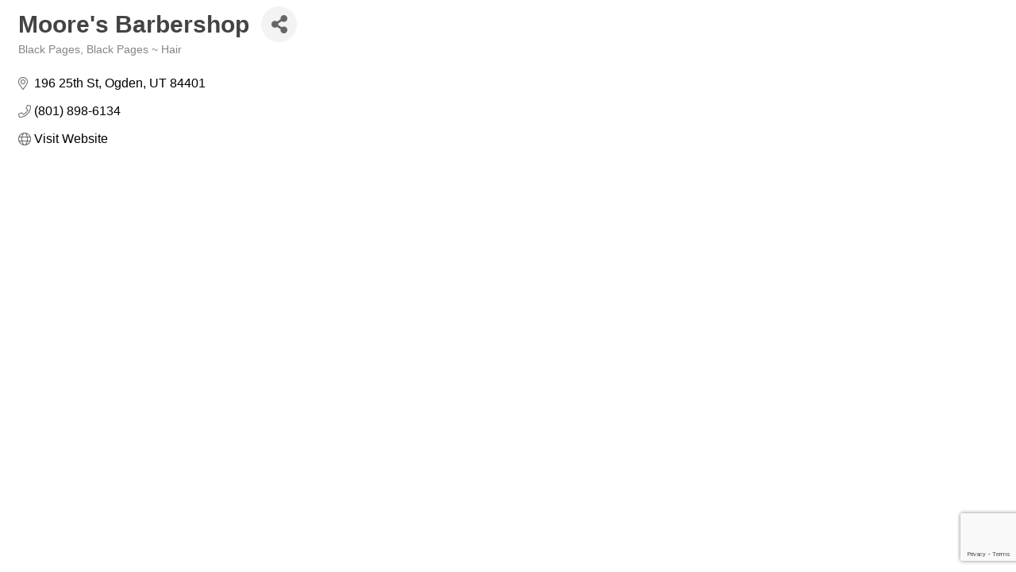

--- FILE ---
content_type: text/html; charset=utf-8
request_url: https://www.google.com/recaptcha/enterprise/anchor?ar=1&k=6LfI_T8rAAAAAMkWHrLP_GfSf3tLy9tKa839wcWa&co=aHR0cHM6Ly9idXNpbmVzcy51YWFjYy5vcmc6NDQz&hl=en&v=N67nZn4AqZkNcbeMu4prBgzg&size=invisible&anchor-ms=20000&execute-ms=30000&cb=gs0dqk3pa2k9
body_size: 48649
content:
<!DOCTYPE HTML><html dir="ltr" lang="en"><head><meta http-equiv="Content-Type" content="text/html; charset=UTF-8">
<meta http-equiv="X-UA-Compatible" content="IE=edge">
<title>reCAPTCHA</title>
<style type="text/css">
/* cyrillic-ext */
@font-face {
  font-family: 'Roboto';
  font-style: normal;
  font-weight: 400;
  font-stretch: 100%;
  src: url(//fonts.gstatic.com/s/roboto/v48/KFO7CnqEu92Fr1ME7kSn66aGLdTylUAMa3GUBHMdazTgWw.woff2) format('woff2');
  unicode-range: U+0460-052F, U+1C80-1C8A, U+20B4, U+2DE0-2DFF, U+A640-A69F, U+FE2E-FE2F;
}
/* cyrillic */
@font-face {
  font-family: 'Roboto';
  font-style: normal;
  font-weight: 400;
  font-stretch: 100%;
  src: url(//fonts.gstatic.com/s/roboto/v48/KFO7CnqEu92Fr1ME7kSn66aGLdTylUAMa3iUBHMdazTgWw.woff2) format('woff2');
  unicode-range: U+0301, U+0400-045F, U+0490-0491, U+04B0-04B1, U+2116;
}
/* greek-ext */
@font-face {
  font-family: 'Roboto';
  font-style: normal;
  font-weight: 400;
  font-stretch: 100%;
  src: url(//fonts.gstatic.com/s/roboto/v48/KFO7CnqEu92Fr1ME7kSn66aGLdTylUAMa3CUBHMdazTgWw.woff2) format('woff2');
  unicode-range: U+1F00-1FFF;
}
/* greek */
@font-face {
  font-family: 'Roboto';
  font-style: normal;
  font-weight: 400;
  font-stretch: 100%;
  src: url(//fonts.gstatic.com/s/roboto/v48/KFO7CnqEu92Fr1ME7kSn66aGLdTylUAMa3-UBHMdazTgWw.woff2) format('woff2');
  unicode-range: U+0370-0377, U+037A-037F, U+0384-038A, U+038C, U+038E-03A1, U+03A3-03FF;
}
/* math */
@font-face {
  font-family: 'Roboto';
  font-style: normal;
  font-weight: 400;
  font-stretch: 100%;
  src: url(//fonts.gstatic.com/s/roboto/v48/KFO7CnqEu92Fr1ME7kSn66aGLdTylUAMawCUBHMdazTgWw.woff2) format('woff2');
  unicode-range: U+0302-0303, U+0305, U+0307-0308, U+0310, U+0312, U+0315, U+031A, U+0326-0327, U+032C, U+032F-0330, U+0332-0333, U+0338, U+033A, U+0346, U+034D, U+0391-03A1, U+03A3-03A9, U+03B1-03C9, U+03D1, U+03D5-03D6, U+03F0-03F1, U+03F4-03F5, U+2016-2017, U+2034-2038, U+203C, U+2040, U+2043, U+2047, U+2050, U+2057, U+205F, U+2070-2071, U+2074-208E, U+2090-209C, U+20D0-20DC, U+20E1, U+20E5-20EF, U+2100-2112, U+2114-2115, U+2117-2121, U+2123-214F, U+2190, U+2192, U+2194-21AE, U+21B0-21E5, U+21F1-21F2, U+21F4-2211, U+2213-2214, U+2216-22FF, U+2308-230B, U+2310, U+2319, U+231C-2321, U+2336-237A, U+237C, U+2395, U+239B-23B7, U+23D0, U+23DC-23E1, U+2474-2475, U+25AF, U+25B3, U+25B7, U+25BD, U+25C1, U+25CA, U+25CC, U+25FB, U+266D-266F, U+27C0-27FF, U+2900-2AFF, U+2B0E-2B11, U+2B30-2B4C, U+2BFE, U+3030, U+FF5B, U+FF5D, U+1D400-1D7FF, U+1EE00-1EEFF;
}
/* symbols */
@font-face {
  font-family: 'Roboto';
  font-style: normal;
  font-weight: 400;
  font-stretch: 100%;
  src: url(//fonts.gstatic.com/s/roboto/v48/KFO7CnqEu92Fr1ME7kSn66aGLdTylUAMaxKUBHMdazTgWw.woff2) format('woff2');
  unicode-range: U+0001-000C, U+000E-001F, U+007F-009F, U+20DD-20E0, U+20E2-20E4, U+2150-218F, U+2190, U+2192, U+2194-2199, U+21AF, U+21E6-21F0, U+21F3, U+2218-2219, U+2299, U+22C4-22C6, U+2300-243F, U+2440-244A, U+2460-24FF, U+25A0-27BF, U+2800-28FF, U+2921-2922, U+2981, U+29BF, U+29EB, U+2B00-2BFF, U+4DC0-4DFF, U+FFF9-FFFB, U+10140-1018E, U+10190-1019C, U+101A0, U+101D0-101FD, U+102E0-102FB, U+10E60-10E7E, U+1D2C0-1D2D3, U+1D2E0-1D37F, U+1F000-1F0FF, U+1F100-1F1AD, U+1F1E6-1F1FF, U+1F30D-1F30F, U+1F315, U+1F31C, U+1F31E, U+1F320-1F32C, U+1F336, U+1F378, U+1F37D, U+1F382, U+1F393-1F39F, U+1F3A7-1F3A8, U+1F3AC-1F3AF, U+1F3C2, U+1F3C4-1F3C6, U+1F3CA-1F3CE, U+1F3D4-1F3E0, U+1F3ED, U+1F3F1-1F3F3, U+1F3F5-1F3F7, U+1F408, U+1F415, U+1F41F, U+1F426, U+1F43F, U+1F441-1F442, U+1F444, U+1F446-1F449, U+1F44C-1F44E, U+1F453, U+1F46A, U+1F47D, U+1F4A3, U+1F4B0, U+1F4B3, U+1F4B9, U+1F4BB, U+1F4BF, U+1F4C8-1F4CB, U+1F4D6, U+1F4DA, U+1F4DF, U+1F4E3-1F4E6, U+1F4EA-1F4ED, U+1F4F7, U+1F4F9-1F4FB, U+1F4FD-1F4FE, U+1F503, U+1F507-1F50B, U+1F50D, U+1F512-1F513, U+1F53E-1F54A, U+1F54F-1F5FA, U+1F610, U+1F650-1F67F, U+1F687, U+1F68D, U+1F691, U+1F694, U+1F698, U+1F6AD, U+1F6B2, U+1F6B9-1F6BA, U+1F6BC, U+1F6C6-1F6CF, U+1F6D3-1F6D7, U+1F6E0-1F6EA, U+1F6F0-1F6F3, U+1F6F7-1F6FC, U+1F700-1F7FF, U+1F800-1F80B, U+1F810-1F847, U+1F850-1F859, U+1F860-1F887, U+1F890-1F8AD, U+1F8B0-1F8BB, U+1F8C0-1F8C1, U+1F900-1F90B, U+1F93B, U+1F946, U+1F984, U+1F996, U+1F9E9, U+1FA00-1FA6F, U+1FA70-1FA7C, U+1FA80-1FA89, U+1FA8F-1FAC6, U+1FACE-1FADC, U+1FADF-1FAE9, U+1FAF0-1FAF8, U+1FB00-1FBFF;
}
/* vietnamese */
@font-face {
  font-family: 'Roboto';
  font-style: normal;
  font-weight: 400;
  font-stretch: 100%;
  src: url(//fonts.gstatic.com/s/roboto/v48/KFO7CnqEu92Fr1ME7kSn66aGLdTylUAMa3OUBHMdazTgWw.woff2) format('woff2');
  unicode-range: U+0102-0103, U+0110-0111, U+0128-0129, U+0168-0169, U+01A0-01A1, U+01AF-01B0, U+0300-0301, U+0303-0304, U+0308-0309, U+0323, U+0329, U+1EA0-1EF9, U+20AB;
}
/* latin-ext */
@font-face {
  font-family: 'Roboto';
  font-style: normal;
  font-weight: 400;
  font-stretch: 100%;
  src: url(//fonts.gstatic.com/s/roboto/v48/KFO7CnqEu92Fr1ME7kSn66aGLdTylUAMa3KUBHMdazTgWw.woff2) format('woff2');
  unicode-range: U+0100-02BA, U+02BD-02C5, U+02C7-02CC, U+02CE-02D7, U+02DD-02FF, U+0304, U+0308, U+0329, U+1D00-1DBF, U+1E00-1E9F, U+1EF2-1EFF, U+2020, U+20A0-20AB, U+20AD-20C0, U+2113, U+2C60-2C7F, U+A720-A7FF;
}
/* latin */
@font-face {
  font-family: 'Roboto';
  font-style: normal;
  font-weight: 400;
  font-stretch: 100%;
  src: url(//fonts.gstatic.com/s/roboto/v48/KFO7CnqEu92Fr1ME7kSn66aGLdTylUAMa3yUBHMdazQ.woff2) format('woff2');
  unicode-range: U+0000-00FF, U+0131, U+0152-0153, U+02BB-02BC, U+02C6, U+02DA, U+02DC, U+0304, U+0308, U+0329, U+2000-206F, U+20AC, U+2122, U+2191, U+2193, U+2212, U+2215, U+FEFF, U+FFFD;
}
/* cyrillic-ext */
@font-face {
  font-family: 'Roboto';
  font-style: normal;
  font-weight: 500;
  font-stretch: 100%;
  src: url(//fonts.gstatic.com/s/roboto/v48/KFO7CnqEu92Fr1ME7kSn66aGLdTylUAMa3GUBHMdazTgWw.woff2) format('woff2');
  unicode-range: U+0460-052F, U+1C80-1C8A, U+20B4, U+2DE0-2DFF, U+A640-A69F, U+FE2E-FE2F;
}
/* cyrillic */
@font-face {
  font-family: 'Roboto';
  font-style: normal;
  font-weight: 500;
  font-stretch: 100%;
  src: url(//fonts.gstatic.com/s/roboto/v48/KFO7CnqEu92Fr1ME7kSn66aGLdTylUAMa3iUBHMdazTgWw.woff2) format('woff2');
  unicode-range: U+0301, U+0400-045F, U+0490-0491, U+04B0-04B1, U+2116;
}
/* greek-ext */
@font-face {
  font-family: 'Roboto';
  font-style: normal;
  font-weight: 500;
  font-stretch: 100%;
  src: url(//fonts.gstatic.com/s/roboto/v48/KFO7CnqEu92Fr1ME7kSn66aGLdTylUAMa3CUBHMdazTgWw.woff2) format('woff2');
  unicode-range: U+1F00-1FFF;
}
/* greek */
@font-face {
  font-family: 'Roboto';
  font-style: normal;
  font-weight: 500;
  font-stretch: 100%;
  src: url(//fonts.gstatic.com/s/roboto/v48/KFO7CnqEu92Fr1ME7kSn66aGLdTylUAMa3-UBHMdazTgWw.woff2) format('woff2');
  unicode-range: U+0370-0377, U+037A-037F, U+0384-038A, U+038C, U+038E-03A1, U+03A3-03FF;
}
/* math */
@font-face {
  font-family: 'Roboto';
  font-style: normal;
  font-weight: 500;
  font-stretch: 100%;
  src: url(//fonts.gstatic.com/s/roboto/v48/KFO7CnqEu92Fr1ME7kSn66aGLdTylUAMawCUBHMdazTgWw.woff2) format('woff2');
  unicode-range: U+0302-0303, U+0305, U+0307-0308, U+0310, U+0312, U+0315, U+031A, U+0326-0327, U+032C, U+032F-0330, U+0332-0333, U+0338, U+033A, U+0346, U+034D, U+0391-03A1, U+03A3-03A9, U+03B1-03C9, U+03D1, U+03D5-03D6, U+03F0-03F1, U+03F4-03F5, U+2016-2017, U+2034-2038, U+203C, U+2040, U+2043, U+2047, U+2050, U+2057, U+205F, U+2070-2071, U+2074-208E, U+2090-209C, U+20D0-20DC, U+20E1, U+20E5-20EF, U+2100-2112, U+2114-2115, U+2117-2121, U+2123-214F, U+2190, U+2192, U+2194-21AE, U+21B0-21E5, U+21F1-21F2, U+21F4-2211, U+2213-2214, U+2216-22FF, U+2308-230B, U+2310, U+2319, U+231C-2321, U+2336-237A, U+237C, U+2395, U+239B-23B7, U+23D0, U+23DC-23E1, U+2474-2475, U+25AF, U+25B3, U+25B7, U+25BD, U+25C1, U+25CA, U+25CC, U+25FB, U+266D-266F, U+27C0-27FF, U+2900-2AFF, U+2B0E-2B11, U+2B30-2B4C, U+2BFE, U+3030, U+FF5B, U+FF5D, U+1D400-1D7FF, U+1EE00-1EEFF;
}
/* symbols */
@font-face {
  font-family: 'Roboto';
  font-style: normal;
  font-weight: 500;
  font-stretch: 100%;
  src: url(//fonts.gstatic.com/s/roboto/v48/KFO7CnqEu92Fr1ME7kSn66aGLdTylUAMaxKUBHMdazTgWw.woff2) format('woff2');
  unicode-range: U+0001-000C, U+000E-001F, U+007F-009F, U+20DD-20E0, U+20E2-20E4, U+2150-218F, U+2190, U+2192, U+2194-2199, U+21AF, U+21E6-21F0, U+21F3, U+2218-2219, U+2299, U+22C4-22C6, U+2300-243F, U+2440-244A, U+2460-24FF, U+25A0-27BF, U+2800-28FF, U+2921-2922, U+2981, U+29BF, U+29EB, U+2B00-2BFF, U+4DC0-4DFF, U+FFF9-FFFB, U+10140-1018E, U+10190-1019C, U+101A0, U+101D0-101FD, U+102E0-102FB, U+10E60-10E7E, U+1D2C0-1D2D3, U+1D2E0-1D37F, U+1F000-1F0FF, U+1F100-1F1AD, U+1F1E6-1F1FF, U+1F30D-1F30F, U+1F315, U+1F31C, U+1F31E, U+1F320-1F32C, U+1F336, U+1F378, U+1F37D, U+1F382, U+1F393-1F39F, U+1F3A7-1F3A8, U+1F3AC-1F3AF, U+1F3C2, U+1F3C4-1F3C6, U+1F3CA-1F3CE, U+1F3D4-1F3E0, U+1F3ED, U+1F3F1-1F3F3, U+1F3F5-1F3F7, U+1F408, U+1F415, U+1F41F, U+1F426, U+1F43F, U+1F441-1F442, U+1F444, U+1F446-1F449, U+1F44C-1F44E, U+1F453, U+1F46A, U+1F47D, U+1F4A3, U+1F4B0, U+1F4B3, U+1F4B9, U+1F4BB, U+1F4BF, U+1F4C8-1F4CB, U+1F4D6, U+1F4DA, U+1F4DF, U+1F4E3-1F4E6, U+1F4EA-1F4ED, U+1F4F7, U+1F4F9-1F4FB, U+1F4FD-1F4FE, U+1F503, U+1F507-1F50B, U+1F50D, U+1F512-1F513, U+1F53E-1F54A, U+1F54F-1F5FA, U+1F610, U+1F650-1F67F, U+1F687, U+1F68D, U+1F691, U+1F694, U+1F698, U+1F6AD, U+1F6B2, U+1F6B9-1F6BA, U+1F6BC, U+1F6C6-1F6CF, U+1F6D3-1F6D7, U+1F6E0-1F6EA, U+1F6F0-1F6F3, U+1F6F7-1F6FC, U+1F700-1F7FF, U+1F800-1F80B, U+1F810-1F847, U+1F850-1F859, U+1F860-1F887, U+1F890-1F8AD, U+1F8B0-1F8BB, U+1F8C0-1F8C1, U+1F900-1F90B, U+1F93B, U+1F946, U+1F984, U+1F996, U+1F9E9, U+1FA00-1FA6F, U+1FA70-1FA7C, U+1FA80-1FA89, U+1FA8F-1FAC6, U+1FACE-1FADC, U+1FADF-1FAE9, U+1FAF0-1FAF8, U+1FB00-1FBFF;
}
/* vietnamese */
@font-face {
  font-family: 'Roboto';
  font-style: normal;
  font-weight: 500;
  font-stretch: 100%;
  src: url(//fonts.gstatic.com/s/roboto/v48/KFO7CnqEu92Fr1ME7kSn66aGLdTylUAMa3OUBHMdazTgWw.woff2) format('woff2');
  unicode-range: U+0102-0103, U+0110-0111, U+0128-0129, U+0168-0169, U+01A0-01A1, U+01AF-01B0, U+0300-0301, U+0303-0304, U+0308-0309, U+0323, U+0329, U+1EA0-1EF9, U+20AB;
}
/* latin-ext */
@font-face {
  font-family: 'Roboto';
  font-style: normal;
  font-weight: 500;
  font-stretch: 100%;
  src: url(//fonts.gstatic.com/s/roboto/v48/KFO7CnqEu92Fr1ME7kSn66aGLdTylUAMa3KUBHMdazTgWw.woff2) format('woff2');
  unicode-range: U+0100-02BA, U+02BD-02C5, U+02C7-02CC, U+02CE-02D7, U+02DD-02FF, U+0304, U+0308, U+0329, U+1D00-1DBF, U+1E00-1E9F, U+1EF2-1EFF, U+2020, U+20A0-20AB, U+20AD-20C0, U+2113, U+2C60-2C7F, U+A720-A7FF;
}
/* latin */
@font-face {
  font-family: 'Roboto';
  font-style: normal;
  font-weight: 500;
  font-stretch: 100%;
  src: url(//fonts.gstatic.com/s/roboto/v48/KFO7CnqEu92Fr1ME7kSn66aGLdTylUAMa3yUBHMdazQ.woff2) format('woff2');
  unicode-range: U+0000-00FF, U+0131, U+0152-0153, U+02BB-02BC, U+02C6, U+02DA, U+02DC, U+0304, U+0308, U+0329, U+2000-206F, U+20AC, U+2122, U+2191, U+2193, U+2212, U+2215, U+FEFF, U+FFFD;
}
/* cyrillic-ext */
@font-face {
  font-family: 'Roboto';
  font-style: normal;
  font-weight: 900;
  font-stretch: 100%;
  src: url(//fonts.gstatic.com/s/roboto/v48/KFO7CnqEu92Fr1ME7kSn66aGLdTylUAMa3GUBHMdazTgWw.woff2) format('woff2');
  unicode-range: U+0460-052F, U+1C80-1C8A, U+20B4, U+2DE0-2DFF, U+A640-A69F, U+FE2E-FE2F;
}
/* cyrillic */
@font-face {
  font-family: 'Roboto';
  font-style: normal;
  font-weight: 900;
  font-stretch: 100%;
  src: url(//fonts.gstatic.com/s/roboto/v48/KFO7CnqEu92Fr1ME7kSn66aGLdTylUAMa3iUBHMdazTgWw.woff2) format('woff2');
  unicode-range: U+0301, U+0400-045F, U+0490-0491, U+04B0-04B1, U+2116;
}
/* greek-ext */
@font-face {
  font-family: 'Roboto';
  font-style: normal;
  font-weight: 900;
  font-stretch: 100%;
  src: url(//fonts.gstatic.com/s/roboto/v48/KFO7CnqEu92Fr1ME7kSn66aGLdTylUAMa3CUBHMdazTgWw.woff2) format('woff2');
  unicode-range: U+1F00-1FFF;
}
/* greek */
@font-face {
  font-family: 'Roboto';
  font-style: normal;
  font-weight: 900;
  font-stretch: 100%;
  src: url(//fonts.gstatic.com/s/roboto/v48/KFO7CnqEu92Fr1ME7kSn66aGLdTylUAMa3-UBHMdazTgWw.woff2) format('woff2');
  unicode-range: U+0370-0377, U+037A-037F, U+0384-038A, U+038C, U+038E-03A1, U+03A3-03FF;
}
/* math */
@font-face {
  font-family: 'Roboto';
  font-style: normal;
  font-weight: 900;
  font-stretch: 100%;
  src: url(//fonts.gstatic.com/s/roboto/v48/KFO7CnqEu92Fr1ME7kSn66aGLdTylUAMawCUBHMdazTgWw.woff2) format('woff2');
  unicode-range: U+0302-0303, U+0305, U+0307-0308, U+0310, U+0312, U+0315, U+031A, U+0326-0327, U+032C, U+032F-0330, U+0332-0333, U+0338, U+033A, U+0346, U+034D, U+0391-03A1, U+03A3-03A9, U+03B1-03C9, U+03D1, U+03D5-03D6, U+03F0-03F1, U+03F4-03F5, U+2016-2017, U+2034-2038, U+203C, U+2040, U+2043, U+2047, U+2050, U+2057, U+205F, U+2070-2071, U+2074-208E, U+2090-209C, U+20D0-20DC, U+20E1, U+20E5-20EF, U+2100-2112, U+2114-2115, U+2117-2121, U+2123-214F, U+2190, U+2192, U+2194-21AE, U+21B0-21E5, U+21F1-21F2, U+21F4-2211, U+2213-2214, U+2216-22FF, U+2308-230B, U+2310, U+2319, U+231C-2321, U+2336-237A, U+237C, U+2395, U+239B-23B7, U+23D0, U+23DC-23E1, U+2474-2475, U+25AF, U+25B3, U+25B7, U+25BD, U+25C1, U+25CA, U+25CC, U+25FB, U+266D-266F, U+27C0-27FF, U+2900-2AFF, U+2B0E-2B11, U+2B30-2B4C, U+2BFE, U+3030, U+FF5B, U+FF5D, U+1D400-1D7FF, U+1EE00-1EEFF;
}
/* symbols */
@font-face {
  font-family: 'Roboto';
  font-style: normal;
  font-weight: 900;
  font-stretch: 100%;
  src: url(//fonts.gstatic.com/s/roboto/v48/KFO7CnqEu92Fr1ME7kSn66aGLdTylUAMaxKUBHMdazTgWw.woff2) format('woff2');
  unicode-range: U+0001-000C, U+000E-001F, U+007F-009F, U+20DD-20E0, U+20E2-20E4, U+2150-218F, U+2190, U+2192, U+2194-2199, U+21AF, U+21E6-21F0, U+21F3, U+2218-2219, U+2299, U+22C4-22C6, U+2300-243F, U+2440-244A, U+2460-24FF, U+25A0-27BF, U+2800-28FF, U+2921-2922, U+2981, U+29BF, U+29EB, U+2B00-2BFF, U+4DC0-4DFF, U+FFF9-FFFB, U+10140-1018E, U+10190-1019C, U+101A0, U+101D0-101FD, U+102E0-102FB, U+10E60-10E7E, U+1D2C0-1D2D3, U+1D2E0-1D37F, U+1F000-1F0FF, U+1F100-1F1AD, U+1F1E6-1F1FF, U+1F30D-1F30F, U+1F315, U+1F31C, U+1F31E, U+1F320-1F32C, U+1F336, U+1F378, U+1F37D, U+1F382, U+1F393-1F39F, U+1F3A7-1F3A8, U+1F3AC-1F3AF, U+1F3C2, U+1F3C4-1F3C6, U+1F3CA-1F3CE, U+1F3D4-1F3E0, U+1F3ED, U+1F3F1-1F3F3, U+1F3F5-1F3F7, U+1F408, U+1F415, U+1F41F, U+1F426, U+1F43F, U+1F441-1F442, U+1F444, U+1F446-1F449, U+1F44C-1F44E, U+1F453, U+1F46A, U+1F47D, U+1F4A3, U+1F4B0, U+1F4B3, U+1F4B9, U+1F4BB, U+1F4BF, U+1F4C8-1F4CB, U+1F4D6, U+1F4DA, U+1F4DF, U+1F4E3-1F4E6, U+1F4EA-1F4ED, U+1F4F7, U+1F4F9-1F4FB, U+1F4FD-1F4FE, U+1F503, U+1F507-1F50B, U+1F50D, U+1F512-1F513, U+1F53E-1F54A, U+1F54F-1F5FA, U+1F610, U+1F650-1F67F, U+1F687, U+1F68D, U+1F691, U+1F694, U+1F698, U+1F6AD, U+1F6B2, U+1F6B9-1F6BA, U+1F6BC, U+1F6C6-1F6CF, U+1F6D3-1F6D7, U+1F6E0-1F6EA, U+1F6F0-1F6F3, U+1F6F7-1F6FC, U+1F700-1F7FF, U+1F800-1F80B, U+1F810-1F847, U+1F850-1F859, U+1F860-1F887, U+1F890-1F8AD, U+1F8B0-1F8BB, U+1F8C0-1F8C1, U+1F900-1F90B, U+1F93B, U+1F946, U+1F984, U+1F996, U+1F9E9, U+1FA00-1FA6F, U+1FA70-1FA7C, U+1FA80-1FA89, U+1FA8F-1FAC6, U+1FACE-1FADC, U+1FADF-1FAE9, U+1FAF0-1FAF8, U+1FB00-1FBFF;
}
/* vietnamese */
@font-face {
  font-family: 'Roboto';
  font-style: normal;
  font-weight: 900;
  font-stretch: 100%;
  src: url(//fonts.gstatic.com/s/roboto/v48/KFO7CnqEu92Fr1ME7kSn66aGLdTylUAMa3OUBHMdazTgWw.woff2) format('woff2');
  unicode-range: U+0102-0103, U+0110-0111, U+0128-0129, U+0168-0169, U+01A0-01A1, U+01AF-01B0, U+0300-0301, U+0303-0304, U+0308-0309, U+0323, U+0329, U+1EA0-1EF9, U+20AB;
}
/* latin-ext */
@font-face {
  font-family: 'Roboto';
  font-style: normal;
  font-weight: 900;
  font-stretch: 100%;
  src: url(//fonts.gstatic.com/s/roboto/v48/KFO7CnqEu92Fr1ME7kSn66aGLdTylUAMa3KUBHMdazTgWw.woff2) format('woff2');
  unicode-range: U+0100-02BA, U+02BD-02C5, U+02C7-02CC, U+02CE-02D7, U+02DD-02FF, U+0304, U+0308, U+0329, U+1D00-1DBF, U+1E00-1E9F, U+1EF2-1EFF, U+2020, U+20A0-20AB, U+20AD-20C0, U+2113, U+2C60-2C7F, U+A720-A7FF;
}
/* latin */
@font-face {
  font-family: 'Roboto';
  font-style: normal;
  font-weight: 900;
  font-stretch: 100%;
  src: url(//fonts.gstatic.com/s/roboto/v48/KFO7CnqEu92Fr1ME7kSn66aGLdTylUAMa3yUBHMdazQ.woff2) format('woff2');
  unicode-range: U+0000-00FF, U+0131, U+0152-0153, U+02BB-02BC, U+02C6, U+02DA, U+02DC, U+0304, U+0308, U+0329, U+2000-206F, U+20AC, U+2122, U+2191, U+2193, U+2212, U+2215, U+FEFF, U+FFFD;
}

</style>
<link rel="stylesheet" type="text/css" href="https://www.gstatic.com/recaptcha/releases/N67nZn4AqZkNcbeMu4prBgzg/styles__ltr.css">
<script nonce="ChiQ-cuu3i4pHYGhNdDhrg" type="text/javascript">window['__recaptcha_api'] = 'https://www.google.com/recaptcha/enterprise/';</script>
<script type="text/javascript" src="https://www.gstatic.com/recaptcha/releases/N67nZn4AqZkNcbeMu4prBgzg/recaptcha__en.js" nonce="ChiQ-cuu3i4pHYGhNdDhrg">
      
    </script></head>
<body><div id="rc-anchor-alert" class="rc-anchor-alert"></div>
<input type="hidden" id="recaptcha-token" value="[base64]">
<script type="text/javascript" nonce="ChiQ-cuu3i4pHYGhNdDhrg">
      recaptcha.anchor.Main.init("[\x22ainput\x22,[\x22bgdata\x22,\x22\x22,\[base64]/[base64]/[base64]/[base64]/[base64]/UltsKytdPUU6KEU8MjA0OD9SW2wrK109RT4+NnwxOTI6KChFJjY0NTEyKT09NTUyOTYmJk0rMTxjLmxlbmd0aCYmKGMuY2hhckNvZGVBdChNKzEpJjY0NTEyKT09NTYzMjA/[base64]/[base64]/[base64]/[base64]/[base64]/[base64]/[base64]\x22,\[base64]\x22,\[base64]/DulzCksKowoTDkgVUHE/DvMOodkkdCsKnZRoewrvDtSHCn8K9PmvCr8OpEcOJw5zCqcOhw5fDncK0wp/ClER+wo8/L8Klw4wFwrl2wqjCognDv8OObi7CosO1a37DvsOabXJzJMOIR8KIwrXCvMOlw4XDi14cI0DDscKswp1ewovDln/Ck8Kuw6PDmcOjwrM4w5/DisKKSRvDlxhQNy/DuiJUw5RBNnDDlyvCrcKWZSHDtMKKwrAHIR9zG8OYEsKtw43DmcKvwpfCpkUmSFLCgMO0JcKfwoZSZWLCjcK4wrXDoxE5cAjDrMO4SMKdwp7CrgVewrtIwqrCoMOhR8Oyw5/CiVHClyEPw43DhgxDwq7DocKvwrXCvMKeWsOVwr/ClFTCo0DCq3F0w7LDumrCvcKlNmYMfcOEw4DDlgZJJRHDv8OaDMKUwprDszTDsMOXH8OED1lLVcOXb8OufCcMQMOMIsK0wo/CmMKMwqjDoxRIw4dzw7/DgsO0HMKPW8KLE8OeF8OVacKrw73DjXPCkmPDjEp+KcK8w7jCg8O2woTDtcKgcsO+wqfDp0M0EirClhfDlQNHJMKMw4bDuSXDg2Y8K8O7wrtvwppSQinCpX8pQ8KkwqnCm8Ouw41Ea8KRPcKcw6x0wqcLwrHDgsKxwqkdTGnCr8K4wpszwp0CO8OeesKhw5/DnA87Y8O8B8Kyw7zDvMOPVC9kw43DnQzDgTvCjQNAGlMsKyLDn8O6PyATwoXCjWnCm2jCusKCwprDmcKmWS/CnAbCsCNhc3XCuVLCqQjCvMOmLTvDpcKkw5/[base64]/Cm8OvwpbDu8Kcw5kcQMKXEMOzAMOAbFQ0w6UrDi/[base64]/w7tZbMKyw4bCgmvDoC5uw5HClMOlOcKmwpdfFGXCtynChcKnKsKhDcKRCS3ChVE3C8Krw4jCgcOpw5Rcw6rCkMKlDMOuEEt+CsO9HQFQREPCgcKEw4AEwpLDji7Dj8KdQcKow5c0VcK2w5XCvcKkagLDumDClcKbQ8OAw5XCnAbCpBERB8OBOsKjwq/DnQjDrMKxwr/CjMKgwqktLhnCtsOILF99X8K6w6MQw7YQwoTCkW1rwrkJwrjCpy8ZckInGV3DnsKwScKNTDQ7w6FERMOjwrMJXcKFwqkxw4vDo1ogZcOUS0QpDsO0WFzCvW7CtcOKQDfDoEUJwrBWfhw9wo3DlA7DrGJ5OXYqw4nDmg5AwpZSwq1dwqZ1f8Kzwr/DmUzDhMOmw6nDscOFw7ViG8O0wpoCw4UowqQtWcOVOcOrw73DmsO3w4PDs1TClsOMw4PDi8KXw4lnUnA/wo7Ch2TDpcKhOEZmN8ObYSFyw4zDvsKtw6DDnD9xwp87w6Bsw4TDkMKCLXYDw7fDp8OLccOzw6NbIAXCg8O0HgRAw7R4esOswqbDhT/[base64]/[base64]/[base64]/[base64]/DqcOoAsKXG8O7w6TDgTXChMK2w4xOeGRIwp/[base64]/DuBhXI0HDscO6wo3DrMKgwrfCq2Uww4zCp8KFwpUeOsO2VcKowpMAw6xYw7bDscOXwoRiB0FCccKPSAIpw6dpwrBCTAxiYzHCjlLCrsOUwqd7KGxNwp/CjMKbw5x3w4rCisOywpIZR8OtdnTDkipbUW7DnXPDh8Onwqk1wpIPFC1FwrHCqDZdeHxdWcOvw4jDuRDDisOuGcOPFxNsen/CnhjCrsO2w5vCjDLCjsOsFsKFw5ETw4/DucO9w5lYT8OZGMOTw6rCt3drAwHCnQXCnWvCm8K/VcOoIwcmw5hqDnLDtsKHOcK7wrIwwrwCw60Bw6bDm8KSw4zDvWQfBy/DjcOuw47DusOQwqTDiClswox1w7rDsHjDnMKFf8Kkwq3DrMKDX8OmUEIzFcOdwoPDkSXDpMOoasKnwo5xwqkVwpjDqMKyw7vDnlzCjMKlbsK1wrDDjsKdYMKHw4QRw6IVw7RnGMK2wot1wrI4MUnCrFjDm8O/U8OTw73Dk07CuCh+cmnCvcOcw53DicOrw53Ck8O6wq7DtRvCpkk0wo9Jw6nDlsKywr3DnsOtwovCjT7DocOCK3VeYTF7w57DuTDDhcOoc8O7HMO6w53CkcOhLcKkw4fCglnDhcOEMsOlMwzDm1QewrpBwq1+VcK0wr/[base64]/DkHknYFXDpsKOesKUw6zCpz/[base64]/DnsK0wow9w5tCwq/DlsO+w4DCicOgw4gmen3DjWDCjTcrw70uw6REw6jDiFU6wq8YQsKjSMKDwrHCsghYaMKqOMK3wpJLw6xuw5ABw4vDjlskwo1hKzpFMMOpVMOAwo/Di1gSCcOYYUFuCFx3ABk+w4DCpMKIw7dTwrYVQSgdZcKYw6tNw589woLDvSFmw7DCj01fwrrChhAVBhMYbgR4SGZUwrsZTMKxBcKNNAnCpnnCvsKEw4k6Zx/Dt05twpDCjsKtwpDCqMORw4/[base64]/DhsOHwoHCssKabcKjw6PDrV8+M8KCwrddwoHCgMKyFx/CpsKPw4bCizACw5jChVMswqQ6OMO4w5ciHsOiY8KUK8OZeMOLw5nDg0PCsMOncVMRJn3DncO5U8KpMiI/XTInw6B2wohDWsONwpg8Q1FXYcORTMOKw5nCuRvClMOgw6bCly/DhB/[base64]/wrx7wp0SecOxw7VEdVUdwqrDulwwIMOaXGknwqfDu8Kgw5hAw5fCqMKgXsOVw6/DqxLCjsK6McOJw7vCl0rCjzHDnMKZwpkbwp/DgVjCqMONYMOXHHzDgsOWAsK7CcOjw78JwrBKw5IEJE7Cu03DgAbCpcOtE2sxCQDCqkR3woQGTlnDvcKFZF8sCcOqwrNIw5fDihzDrsKHw6wow67DoMO9w4k/VMOKw5Fow7LCoMKtUFzCimnCjcO2w687TSvCmsK5IgHDm8OHSMKuYj5RT8KhworDg8KHBlDDmsO+wqspW2fDocOwCgXCuMK/WSTDtMKXwqhFwqLDi1DDtXFGw7kYKMOxwoRjw4ljIMOVfUYTRmshTMO6V2IDWMOmw54BfDrDhwXCnzAaTRAGw7LDsMKAbsKdwrtCFsK4wrQOXg7CmWLCv21cwphzw6bCqznCqsKqw7/[base64]/DssKmQMOwaxPCm8KPW0ljXsOfXcKPw4bCuMKKNQVCw43DrT/Dv3TDv8OFwp7DiUYYw6cIdiHDgFnCmsK/wqxDcyoYN0DDnV3CvFjCgMKJZcOwwojCqRB/[base64]/[base64]/CtMOawqB8w47Cj8O5IUQLwr3DosO7woRjwonDu8Kqw54Qwo7CsErDs1tzKjdww5MEwpPCl3vCjRDDgGNDSUkkb8OUPcKmwqDCoAnCtBXCmMOjIllmfsOWVGsGwpUPd0QHwpg/wpTDusKCw4HDsMKGDjpvwo7Cq8Ozw5Y6VcKJOlHCpcOxw7REwqolSRHDpMOUGWdUNA/DmQXCuzptw4Arwr5FMsKNwrEjIsOxw5hdeMOfw5JJFHsTahdkwqvCsjQ9T0HCsXg1IMKKbyEwBWNSYDRGCcOnwonCo8K6wrZqwqQsMMOlEcO7w7hEwrPDlMOMCC4WIibDhcKdw6JXUsOTwq/Co21Rw4rCpBTCtMKyTMKpw4RkDGMsKSlpwo5YZirDsMKIO8OGXsKFZMKMwpnDgMOKWGhIUDnCh8OXaVfCrn3DnSgzw6JjJMKMwp5/[base64]/[base64]/ZcOlwr4tWCpDOXHDuAMSKWHCgx8Lw4cZU15zLMKjw4LCvcKiwrTCgDDDm3fCsWJybMKXe8KswqkLOG3CqnJbwoJawo3CqjVAwpPCkiLDsyYeWxzDiTzClRpVw4AJScKwNsOIDX/DpMKZwoPCt8Ofwr/Dk8ODWsKzbMO8wpM8wq7DhsKbwpckwr/DtMOJOXrCryc3wqTDuTXCmjHCpMKpwo0wwo3CmkTCmQcCDcOKw6rClMO+BhzCnMOzw6ISwpLCpj3CgcOGUMOjwrPDgMKMwpgyOsOsAMOMw5/DhivCtcK4woPCu1TDkxA9fcOqYcK5Q8Ovw54Zw7bDuggzFcOww77CpVF/[base64]/CjmfCo8KHwocbwqfDsU7CtEdmwoc/w4zDkHEtwr0Hw7HDikzCszoICnxDYR5bwrbCu8OLFsKjQi4sVsKkwrLDkMOJwrDCq8KCwqNyKA3Dt2Ifw6A1GsOJwrHDhBHDm8KXw4lTwpPCocK2JQbCs8Krw7/Cu2gCFi/CrMODwrt0DicfYcOewpTDjcO9SUluwqrCqcObwrvCsMKvwqNsHsO1RMKtw64Kw77Cu3ltbnkzE8K/[base64]/CoT5gwr5gK8Ofw6REw77DpMOzwpPCgyp8PMKFDMONGCfCvi3DocKtwowhWcOhw4scTcOSw7NBwqdxD8K7K0XCiGDCnsKiPC40wpISJjXChy1KwoPCj8OiacKRXsOcHMKew5DCucOUwoMfw7ltRCTDvF9iUENmw70kf8OwwoUuwo/DiRgFBcOlPClvTsORwqrDhgZVwo1nBHvDjBLCtiLCr1DDvMK9asKRw7IhNRwtw4Fmw5RkwoB5Zl3CpsOTYl7DjCJsGcKTw4/ClxJ3aE3DsgjChcKkwoMBwo1cIS9eS8Kcwp57w6Riw59QeAQDfcKxwrtMw6nDncO/IcOyXwRjMMOWEhJ/WD7DjcOPE8KXEcOxfcKhw7rCs8Oww44Aw5gJw6zCiUxrYV9wwrrDt8Khw7BgwqUpTlQ3w5LCpX3CqcKxUkTCk8Kow53ChAjDqE7DgcKQdcOaSsKkH8K0wp1Rw5UJPknDksOWWsOESjJEWMOffsKFw5TDvcOIw41KOT/CpMOKw6oyXcKSwqDDvEXDiRFIwo0Vwo89wo7CoA1xwqHCoyvDrMOOZkAvD2oPw7jDpEcyw7FkOSMFTStIwp9Sw73CqxTDpijClgtcw70pwpUFw4d9esKMHm/[base64]/Dt8KIKFHCs8K4wqzChy3ChMKKw6bCisKMA8KXw4fCs2c/a8Oqw75FNF4WwrzCnDPDliknNh3Cug/CnBVVIMKcE0FiwpMKwqgJwoTCggLDrQLCiMOJYXdXNMOJcjnDlVkLC2grwqXDgMOsDDRMV8KgQMKwwoAYw5PDuMOUw5RLIjYbOgl3GcORNsKDQ8OWWhTDuwTClS/CsW4NABE8w6xcHnjCt0g4EMOWwqEbOMOxw5NIwpA3w6rCksK0w6HDribDrhDCqTh5wrEuwpXCv8Kzw5PCnigXw7zDg0/CocOYwrQ0w7XCnWrCkwoOWWsZH03Cm8O2wrJXwo/ChRfCpcO7w50pw6/Du8KNZsKSKMO8Sj3Cjy0qw6rCo8OmwonDtMO2G8OHKSAbwrFYFV7DqcOuwrBhw4TDjXfDpGHCucOWZ8Olw4QBw5R0U0/Crx7DhglTaiHCsXHDmMKxGC3CjQJ9w4jDg8OCw7nCkWBCw5BQKGXChS5Vw7LClMONRsOcZD4VJWDCpgPCl8O7wqDCi8OHwrHDoMO9woJ5w6rCpcO9XBAPw4xPwr3Csl/Di8Omw7giR8Ovw7Y5OMKtw6l4w5MILUfCs8ORXcOqd8KAwqHCscONw6Z2bHAzw4/DnWxYQFjDgcOrfzNlwojDjcKQwqQeGsOvDD53RsK9XcOkwq/[base64]/fMK+fsOKw6LDqcO7G0w/wqR7PsKvFcKtw4TDlsKeSQhRcMOXdsO+w6JVwrLDvsOlecKSVsK2W2PDlMK4w69cbMKuYB9BQ8Kbw754wpRVf8OrD8KJw5t/wrEww6LDvsOIQRDDoMOgwpgBCQXCg8KgAMOINnPDtnDDscOxc2BgGsK+BcOBMjQrIcOMB8OOCMKFIcO8IzA1Pl8XeMOfITwxa2XDu1Rywpp/SxwcWsORWTjDoU5Tw6IpwqRfclRIw47CgcOya25twrdjw6l0wojDiWTDuxHDmMKFZzzCtU7CocOZAcKNw6IJUsKrLlnDtMKdw5zDumvDtH3DtU5OwqTCiWfDuMOUR8O3SiVvM1zCmMKowphNw5pswoxIw7/DnsKDbMK2bMKiw7l/[base64]/w7cXQ0rDusO0acOPG8OncVbDnMOww7zCl8OePlvDpTEJw6Ipw6rDk8KkwrhSw6Jvw7jCisOkwpMAw4gEwpsuw4LCi8OfwpXDqUjCr8KkIDDDhkHDowHDrDbDjcOlBsOMN8O0w6bCjMKASRfCpsOIw4QbXzzCrsKmNMOUGcO/[base64]/I8K1AMOgbMOEwp8FwoYyw5XCkBdNTMOUwqLDmsOrwqIkwrLCtHbDrcOdWMKRKXASL1XCmMOtw5HDs8KrwonCjjLDgEg1wrscRcKUwq7DuSjCisKzbcODdhHDj8OAUnpjwpjDnMKVT0PCtToSwonCgHQMLX94OkxIwpRmYx5Ow7LDmiBVdTLCmk3DscO4wpp/wqnDvcOxMcKFwoMowoPDshNMwpDCnU7Ckwplwpk4w5lWPMK9aMORQMKUwpVlw5TCpHNSwo/DhCBlw5ovw65jJcOxw6QaesKjJ8O1wpNlFMKHLUjCkQXCqsKqw6s6JMOTwr/DmlbDlMK0X8OZMsKqwoolKT1zwrVCwp3CssOqwqVSw7BSFHIHOTzCgcK3YMKtw6fCtMOxw50IwrovJMKxBmXCnsOrw4fCj8Ouwo8dOMK6eijCjMKPwqbDvU5SFMKyCyzDh1bCtcKvJkgYw7ZwEMKxwrXCrHhpIXF2wo/Csg7DksKhw7nCkhXCuMKeBRvDqng2w5YKw7bCihPDo8OZwofDm8KZbFx6PcO+Ti4pw5zDpcK+Ywk3wrsnwovCoMKEbnk0BMKWwrwCJcKyHyctw6HDlMO4wp8pYcOlZcKDwowow7EdTMOXw6kWwprCs8OSGhnCsMKGw4hOwpNnw6/[base64]/CjMKWwo4Cw5U/S8ORCVDDqVLDtsOgwpBQWMKBUXlOw7XDssOow4Vvw5vDhcKfZ8OGPBVfwopOPVFGwop/wpjCjRzClQ/Cg8KFwqvDksK1cHbDrMONT0dgwrvCpXwvwoolZgNqw47DksOnw6fDi8KkI8KZw63CnMOHQMK4WMOqGsKMwpYmR8ONCsK9N8KgA03Cu1nCtUjCg8KLNRnCjcOiWXvDq8OZMsKva8KcFsOcwrPDm3HDhMK9wpQIPMKtc8OnNW8gQcO8w7jCmMK/w5IZwq7CsxfCqMOBegfDv8K7ZX9RwpHDm8KowqsZwpbCtjDCgcO4w41twrfCisK8FsK3w59ieG0tKVzDncK3OcKswq3CmFjDrsKNw6XCk8KKwrfDhQcPDAfDiy/[base64]/CksKkfMKHPiDDhcKvwq3CjMOoD8OcNAvDpRcbf8KHMyljwofDuQnDgMOKwpF9EDgtw6Iww4HDkMOzwoXDj8KSw5YoAcOTw5ZiwqvCrsOyVsKIwrIeRnrCshLCrsOBwoTDu2srwo5sb8OmwpDDpsKQCsOpw6J3w6vCrn8lMSsXHFgtPFXClsOGwqt5dlXDpsOXHj/CnmJqwpfDn8KmwqLDh8KvWj54OCleYFYKSHDDoMOQAiEYwoXDsyDDmMOdRlF5w5YpwpVlwr3CjcKAw4NVSwpQIcO7TTE6w7kVYcKbCl3CscOOw71Tw6XDpcOnesOnwpLCg3rDsVFhwpTCp8Ojw43Dlg/[base64]/[base64]/w5BgwpM8w67CrB3DkcKXw7x7NmJjwr4Hwpt8wqYAJVYQwpnDhsKvEcOyw6LClWE/[base64]/[base64]/GxUdIcKMw61OwqtCGjXCi0oEw6XDrUgow5Idw4jCvmIaX1HCmMOBwoZqa8OrwpTDvUfDisO1wp/CpsO7WsOWw4/[base64]/DignDj8Omw7Uew5/[base64]/DnixkAMKBw6XCicOlTWHDsX18w4Ngw5YNwq/DiAxWUnXCosO7wowDwqXDrMKhw4E8UlNlwr7DmMOtwpbDqsKUwo05fcKjw6TDmsKsS8OKCcOBOhpUEMOhw4/ClRw5wrvDoF44w45Fw67DpjpPTsKcBcKIccO0ZcOTwocDIsO0PwXDu8OENcK7w7EnflDDmMKmw6PDnybDrEUrdWppPHEowonDq2vDny3DnsO3B2vDqDbDlWbCtxPClMOXwqQNw4MDYUcbw7fCrlIxw5zCtcOYwp/[base64]/[base64]/[base64]/CrA4Owq5Uw7XCgRTCpsOYVV/[base64]/CrMKyRsOkwqAfwrvDssKRQWsowrDCuzwxw4puL3NQwrXDtAvCo0XDpcKJVgXCm8O5KERvWioswqslMx4JasOYXVdhDlwiGk5qJ8OdDsOaJ8K5GsOuwpQ0HsOuA8OjYE/[base64]/QUh2wpbDiENGAj/[base64]/DsCDDujjDsMOzCMK1wq/DqsO6wo7DrcO0w4LDrW/[base64]/DtMKXw7jDmGVOwqtpw5tUwrbDvcOnZzRDSgLCrcKMKTTDmMKYwofDg34Uw5XDjknDj8K+wqXCum3CoSgUO1Muw5XDpkHCq0VdV8OMw5p9Gj/DrSsLTsKww53DuWNEwqzCncO5aj/CkkzDqMK+TcOpeWjDgsOFPjEASDIIcm1/wqzCphTCjh9Zw7DCig7CklpwLcK4wqbDkEvDvCcow4/CncKDJzXCqcOQRcOsG0Akaz3Dih5mwoBfwprDnxjCrHV2wqzCr8K1TcKPG8KRw5vDuMKtw492DMOiBsKJGGPCnR3DiFkRPCXCrMO9wqYmam9Bw6vDrWs6XXvCgnspH8KNdG9Kw7XCqSfClmEHw4cuwpMOHTPDpsOHB1IoBjtDwqHCvjZZwqrDu8KadCbCuMK/w5HDlkLDinrCscKZwrTCgcKLw5w7bsOdwrLCtFzCoXfCknnDqwBiwpR3w4rDrBfCiz4cAsOEQ8Oiwqduw5R0CCDClAdnwo10MMKqFCdbw6VjwolOwpVsw5DCksOkw5zDssK/[base64]/DnQ/[base64]/CgQpgwofDqsKIw5Q0w4QXwpbCgsKiJAXCrmvCosOBw4UnwrI0OMKuwobCiBDDjMKHw5vDj8O7JRLDt8KKwqPDqXLCiMOFdUTClC0kw6/[base64]/[base64]/CiMOJK8KrIRxIWnBQKg7Cl35tw5DCpGvDgEbCn8KrK8K5cg4sCGXDt8Kiw7skGDrDncKmwqXDmsOhwpkELsKXw4BQd8KaacOsfsOnwr3CqMKecinCqBdWO241wqF6ZcOtUgxfSsOiw4/[base64]/EsOhY8OgK0vCpsKfw7cnw4hew79aX8Oawoxow5nCocK0LMKLCR7CosKAwprDpMKxTcOPWsOewoUYw4EdVEdqwonDqcOuw4PCqzPDucK8w5kjw6fCqXbCjRh2KcO9wqXDjRxnLGzDgEYcMMKODcKrL8KbEVHDmhNpwq/CusO0E3bCpmYdfsO0KMK7woYBC1PDsgxGwoHCvTV8wrHDnQ4FccKBTcO+MF/Ct8KywoTDjj7CnV0JC8K2w7fCgMOyNRrCocK8BsKOw4gOdwHDnVgKw6zDrGhOw6JEwrJUwo/Cv8K8w6PCkTg9wrbDmQ4lPcKtCCM7f8O/KEdHw58Qw6AWHDXDinPDlsOpwptnw5HDksOfw6h+w7dtw5R5wrXCu8O4S8O/[base64]/Csi/Cvz/CiBjDm8O1aMK+w6Zqwqopw6lcD8OuwrfCtnUxb8OBVkvDjkbDpsO9aQPDjjRAD25eQsKVDDsEwqsIwpHDqTBrw4nDu8KCw6jDgDUxIsKlwpfCkMO5wrdbw6InAnoWTxPCtiHDlxDDpTjCmMKHGcKEwr/Dqi3CtFQ/w5ZxIcKtLhbCmsKow73CncKjBcKxfRhawpl/[base64]/CmcOLSEPCicOKwphXLEJaw7AyPBNTw6ZAasOdworDmMOxa0UuFRjDncOaw4nDlXfCoMO9TsO+bGXCr8O9Vl3DqxNIYwNWacK1w6/DucKPwrjDkQs8CsO0PnLCszIGwos2wqjClMKtCQtROMK+SMOPWg3DjDLDpcOzBXhLa0MFwrzDlUTCkWPCrxPDmsOcAsK5T8KowpPCoMKyOD1vwp/Cs8O5ET9Cw4HDhsOIwrXDrMO3Q8KVUF0Sw4Muwq83wqXDksOQwqojLFrCg8Ksw4dWZQ03wrsAAcKyfwTCqnJHTUpow7VOYcOiRcKNw4o5w5t5JsKrQCJDwrN/[base64]/DjSM/PsKDwpcWwp4Hw4URGwwwd8KXw6hKGg9sw41Uw6DDom93XsOifRk0Ci/CnHfDkmBSwrF8wpXCq8OkEcObQWt/KcOEBsOjw6UIw6xxQRbClQUiD8KXdj3CtHTDhcK0wr0THMOuf8OfwpsVwolSw7bCvwdnw5V6w7JVd8K5GVsowpHCs8KLKkvDksOxw7Fewo58wrpPWW3Dn1zDmVPDuFg7JRYmE8KtcsOPw5kAE0bDlMKTw7/Ds8KBPlzCky/Cs8OUT8OiYwDDnMO/wpIjw48BwobCgUAIwrHCljPCvcKVwqh1A0N7w601woHDjcOXZT/DmyjCssKHYcOESmhUwrPDuCzCgDFcZcO7w79yfcOxfk5EwoAccsOGQcKsZ8O/KVU0wq4DwofDjMO2wpjDrcOgwqRGwqbDo8K8dcOQI8OrcmHCoV3DkT7Ctno7w5fDhMO2w65cwrDCj8Kac8OXwrRGw5XCicO4w7DDkMObwrfDpFXCiQ/[base64]/TcOfwr7CjAg5Ei7Ci8OCS05dwqbDgQBgwpEfUcKBa8OUVcOMfE0rL8Ogw6vCtkM9w6cUK8KhwqVNcXvCuMODwqzChMOvcMODSnLDgBV0wqAxw4NMOk7CisKdHMOgw7UuZMO0S2nCtMOawoLCpgwow4BvQcKvwphsQsKQTUd3w657wp3CocO/[base64]/[base64]/e8O3wrxfXxTClknDmz5vw4TCqgdFesKNXFDDjxsBw5QhbcOsZsKzJsKEX0UBwpVowox2w6B6w5trw7rDqDYheVAFP8KDw5JgLcK6wrzDs8OhD8Khw6HDolhqAcOvKsKVYn/CkwZBwpBrw5jClEhydD5iw4LCo34IwrxbR8OEAcOGSyVLG3p7woLCi1VVwpDCtWTCm2rDh8KofzPCqlFfEcOpw4Fpw7YsKsO5HEtXW8OtfsKGw6dJwok/IClNXsOTw57Cp8OhCcKIPgnChMKzf8KTworDiMOyw5kVw5rDjcOpwrlsDzU+wpHDm8OcTWzDmcOJb8OPwp8TcMOra013fRjDtsKwcsKGw73Dg8O2eHfDkhTDlU7DtDpQUMKTEsKFwrXCnMOuwpF/w7lEOWI9LsKAwpZCMsO5RFDDmcKifBXDj2oycl10KHnCr8KiwqUBBR/Cl8KWIl7DuynCpcKkw5hQPcOXwrDCvcKNQ8OQGnjCk8KSwoUTwoTClMKRworDm1/Cnw4Iw4QKw50cw4vCg8OAwpvDv8OEFcKIDsOtw6lgwpLDtcK0wqtPw6HChAt6PsKxOcOvR3XCh8KVP2fCjsOBw6kxw5xSwpBrK8OUN8KLwrwMwo/CvyvDlMKwwp7Ci8OrG2g/[base64]/CucKMw5xQHsOGXcKfwobDtgLCoMKWwpw+dikpbhjCjcO4EXMDFMKVa2bClcOtwqfDgxkIwo/[base64]/[base64]/worDrMOEbQR+UcONwrzCk2Esw5jCoFbDpA4KwrE0JTkqwp7Ds0UFI3rCkRAww4jChQbCpUMhw4pzPMOzw4/Djw/DrcKzwpc4wrLCuhVRw4ppBMKkJcKJbsK9dEvDly1GAX4CP8OpXzMewq7CjmHChMK4w5zCrsKGVwYPw4ZGw6ZRTn8Kw7XCnjfCtsKvH1HCrW7Ci27CsMKmN0oKBHAYwq3Cn8OMNcKmwr/Ck8KMNcKOS8OHS0PCnMONIXvCosOOOB9kw70EazE1wrRCwo0FPcOCwog1w43DkMO6woY7DGPCqFUpPX7DvWPDiMKiw6DDv8KRD8OOwq/DpX1tw4dxbsOfwpVSSCLCocKdA8O5woQxwrAHa34FZMO+w4/DrMKENcKlIsKKwp/Cphx1w5zCvMK8YcKwBDfDnykuwqfDusKfwojCi8K6w4dIEMO6w485AsOjEXQvwrHDtzAvRXsnOSbDpXzDvxxsUznCssOZw6ZrcsKzfB9Tw5Y0XcO5wp9zw5XCmh4De8O2wpFqU8K/w7sWRXsnw6cUwpsqwqXDlMK8w5fCi39kw68kw4rDgDM+TMOKwolUXMKtJVvCuDHCsh4Xf8KxXHzCgT8wHcKuP8K+w4DCqRHDoX4Cwpw7wp9Sw7FEw7zDjcKvw4/Cn8KiaCfDsX0uGW0MAVg+w4hYwowvwotow55+BiPCpx/Cg8Khwqgcw6Zlw7/CnEMtw7HCpT7Dg8KPw4TCoWTDghPCsMOgOj9bDcOsw5Rjwq3CtMO+wokqwr94w45zQcOuwqjDrcK3GWDClcKzwoAywoDDvXQfw7jDu8KkOFQRdD/CixlsTsOaBGLDncKCwozCvzPCicO4wpXCi8KQwrIedsKWR8OFD8KDwo7DoEB0wrRYwqPCtUUYCsKIR8KjeBHCvgpEZcKDwqDDrsONPBUbC2fCohXCmFTChzU0FMO8X8OYfGnCt0nCvSDDi3fDhcOqcsOUwonCvMO/wrB1Pz3DisOhDcO0wpfCgMKwP8KpQClRbn/DscOzTcOiBEtww4R9w7LDmyc6w5fDqMKRwrM7wpkxWmZoJQJPw5lgwpfCrV4yQsKow4fChiwHKVrDjjNyUMKPcMKIfjvDj8KHw4ARKMKTMyFAwrJjw5HDhsO2MjjDhkHDiMKOGUMzw7/CjMKhw6PCkcO9w6fCh389wqrCnhvCr8OBAXtbZjgKwojCjsOxw4nCg8Ksw4w0bBlmVkZXwqvClVbDsGLCpcO9w53DvcKrTVXDn2vCmMOTw4vDhcKIwr8ZEz3CkSIUHh3CqsO0HVbCmlbCnsOvwoXCvUc2bDVsw5PDmXrChw50M1Jdw7/Dvg1qXDB8NMKibMOQJRrDrcKBSsOHw64pQEQ8wrPCqcO9B8K8Ig4/BsKLw47DgxPCoXoxwrzDl8O4wpjCr8ODw6jCl8K/wr8Kw5zCj8OfDcO/[base64]/[base64]/wrHClEY1wqjDgWJ6wp9/MhfCskXCmsKnwqfCqsKhwpl2w7HClsKFaXvDtcOXdcKhwrFwwrAuw5jCniIOw7oqwrnDsjJiwr/DosOfwohuaATDtFMhw4rCpEfDqmbCnMOAAcObVsKfwo3CmcKuw5XCkcKYDMKtwo/Du8Kfw411wr57NwAobmc3fsOoSyHCocKHV8Kow4VYPA5QwqN4DMK/O8OMZsKuw7kRwpogJsOBw6xAEsKmwoAXw7dbGsO0RMOVX8OLPTYvwrHCt0bCu8Kewr/CnsOfXsKJHUAqLmslRlBZwoc1PlHCksOuwrsxfEYqwqkEGGrCk8K1w7rCoWPDpsOaXMOPMsOEwoYXfsOseioLdHE4Tz3DsQXDi8KJI8Krw4PCicKKaVfCiMOxSSbDoMKyFHwoJMKSPcOdwo3DmHHDhsOvw6/CpMOowonDgCRyCBR9woQRQm/[base64]/[base64]/CiMOpQ2AEw5rCksKBw7wTwr4Aw7TDkiFVwoLDmF1Ww4TCm8OkIcKDwq4wQMO6wplHw789w7fCjMOnw69KDcOgwqHCtMKww5p+wpLCpMO6w6TDtUTCijMhPjbDoh9tdTFGIcOuc8Osw7sCwoFew5/DiRkqw60Vw5TDoibCuMKOwpbDp8OhKsOPw4lVwqZIYE96McO5w5lCw4zDiMO/wovCpXvDm8OoCTEmScKcKBIaRQM2cTHDliZXw5XCjHBKLMKhEMOzw63CjFfCv38AwpQlEcOtCypNwrBjBW7DlcK0wpFmwpVbcHvDtXUAYsKIw4w9P8OYLGnCn8KlwoLDsR3DnsOHw4VRw7lpe8OCZcKUwpTDhMKzfEDCicOdw4HClcOmLz/CjX7CqC55wpQ7wrTDgsOQNUjDiB3ClcOrDwXCoMOSwpZ3EcOhwpIPwpwDFDobU8OUBWvCv8OHw45/w7vCgcOVw78mAybDnW/[base64]/CiXlUw55WJMKdZHzDvDzDnMOFeCnCoVMkw4xTWcKkVMKoflI/[base64]/[base64]/[base64]/DqcKdHcKOJQLCogzCi191wr5ewqEXLcOFc0xywqjCl8OuwpXDpcOQw5nDksOvccOxRMKiwpLDqMKXwqvDjcOCI8OLwpZIwoo3ZsKKw5bCpcOTwprDucKNw73DrgFHwr/[base64]/[base64]/DpMOYOgRTNjDCgcOZw77DgMOrw5XDnMKawpBZCUzCtcOML8OFw4HCng91IcKowpZefkDCjMK4w6TDjjzDnMOzbjPDjlHConpDTMKXBQLDtsKEw4cywqTDgG4RIVccPsOfwp0aV8KPw7sgdADCmMKpfBXDqcOAw5gKw6XDg8K2wqlKPC91w6/CmmQCw7tOYzdkw6/DuMKDwpzDoMKtwrk1wpvCmy89wpnCkMKTHMOgw7huScO9KzfCnlPCrcKfw7HCpEBja8Krw5gXIVE8ZUbCh8OES17ChcKtwoBfwpswbk/[base64]/T8KcwrQ8w4oLNWgNE8OvIWFTOlvCumBNTMOmLAkZCMK3cnLCn3fCpl86w44/worCjMOgw656wr/[base64]/wrwoTWPCqMKfwo7DicO9wqnDqsOzQ30xwoHDosOtwpw0QkPDmMOrUGDDhsOAbmPDmcODw78BY8OFd8KvwpY4QXLDiMK9w7bDuwzCl8K7w5zCmi3CqMK6wpdydklzX1s4wqbCqMOwXwzCpwlZUsKxw7o7w61Nw4plNjTCvMOPDAPCusKlCcKww7HDowY/w6fCjD04wqB3wpTCnDnCm8O3w5YHH8K4w5zDgMO1w5/Dq8KmwqpBYB3CpXwLKMOSwpPDpMKDw4/CmMKUwqrCtMKVMcOfZ0jCt8OxwoMdCwR1JsOJY0DCmMKFwqzCtMO0bMK2wpjDj2rDrcKHwqzDg2trw4TCmcKAN8ORNsOOWXt3HcO0dmBqAiPDom1Zw7ADfjF+FMKLwpvDgW/Cu3fDmMO7W8KWaMOwwqDCtcKywrTDkwgOw6t3w5YqTSYzwrbDv8OqHEkuCsOiwoRCRsKmwozCoXDDocKUFMKrWMKPVMORfcOLw5xvwpJzw5INw4YowrMzVWTDgy/[base64]/JElvbsOww4LChcO6dcKtO8Kpw6TCnMO7f8OcPcKjw4gewpU+wp/Cn8KQw6QmwpZBw5DDh8KGDMKNQsK5exHDiMKfw4wWEn3CgsKKBG/DgxfDqkjDo2MfLT7CqQzCnF9/JwxZTcOGZsOrw6xsJUnCnB1kJ8OjdTR4wooEw7TDmsKHMMKywpzCjcKcw7Fewr9eJ8KyBHvDv8OgScO9wp7DqwvCkcO3wpMvGMOtOg/CkcOJAkRhNMOCwrXDmgTDh8OyR0Yiw4DCuTTCucOXw7/DrsKuX1XDksKlwrvDv33DoXpfw5TDucKUw7knw4NPw6nCkMKswrbDrkDDlcKdwp7DmWlHwrV7w5ELw4nDksKjSsKZw5wqc8KPYsKObkzCoMKowqtQw7HCiyLDmy94aE/[base64]/Cm8K3ZsKjKMKXbMKvH3d/w5MYwpbCvWDDm8KfG3rCiMOzwpbDosKKdsK7V0NjH8KywqXCpTUTbF4uwpTDp8O/I8O7MlVYBcOZwq7Dp8Knw6dpw4PDr8K0CSPDmUd8XgAifMOFw7N9woTDkETCvg\\u003d\\u003d\x22],null,[\x22conf\x22,null,\x226LfI_T8rAAAAAMkWHrLP_GfSf3tLy9tKa839wcWa\x22,0,null,null,null,1,[21,125,63,73,95,87,41,43,42,83,102,105,109,121],[7059694,789],0,null,null,null,null,0,null,0,null,700,1,null,0,\[base64]/76lBhnEnQkZnOKMAhnM8xEZ\x22,0,0,null,null,1,null,0,0,null,null,null,0],\x22https://business.uaacc.org:443\x22,null,[3,1,1],null,null,null,1,3600,[\x22https://www.google.com/intl/en/policies/privacy/\x22,\x22https://www.google.com/intl/en/policies/terms/\x22],\x22/wYNls+E977Z+XHjL3nY8B1GY698mpLLWaJyL3Yxhic\\u003d\x22,1,0,null,1,1769550027514,0,0,[165,130,191,43],null,[123,122,52,75,196],\x22RC--_t11ChOCIBW3w\x22,null,null,null,null,null,\x220dAFcWeA5zDevgM4s1eI-vzS3OXFVCwihzMaAHjnndj-li2tDyNEL7a2fTo8ijsIt-R-9E0qx47wU7tmfb9EjpW67nCecjvOQxXw\x22,1769632827482]");
    </script></body></html>